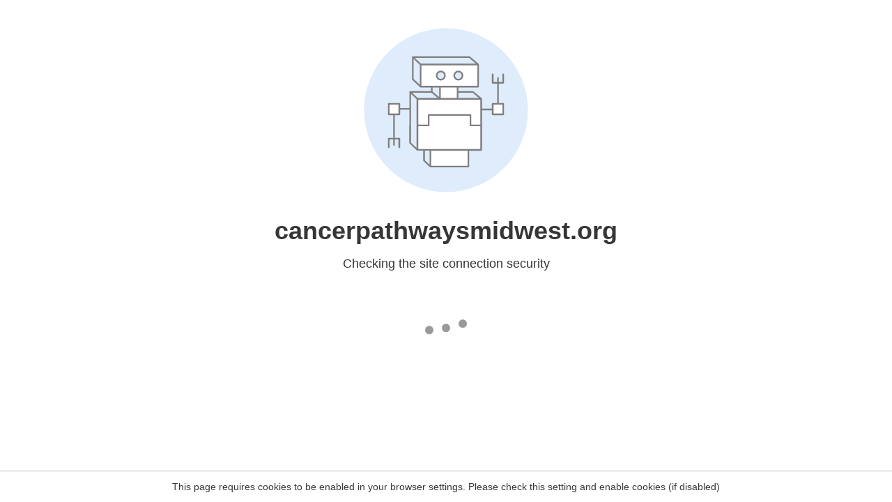

--- FILE ---
content_type: text/html
request_url: https://cancerpathwaysmidwest.org/event/silver-stretch-tsac-perks-2022-03-10/2022-08-18/
body_size: 104
content:
<html><head><link rel="icon" href="data:;"><meta http-equiv="refresh" content="0;/.well-known/sgcaptcha/?r=%2Fevent%2Fsilver-stretch-tsac-perks-2022-03-10%2F2022-08-18%2F&y=ipc:18.117.178.208:1769315494.669"></meta></head></html>